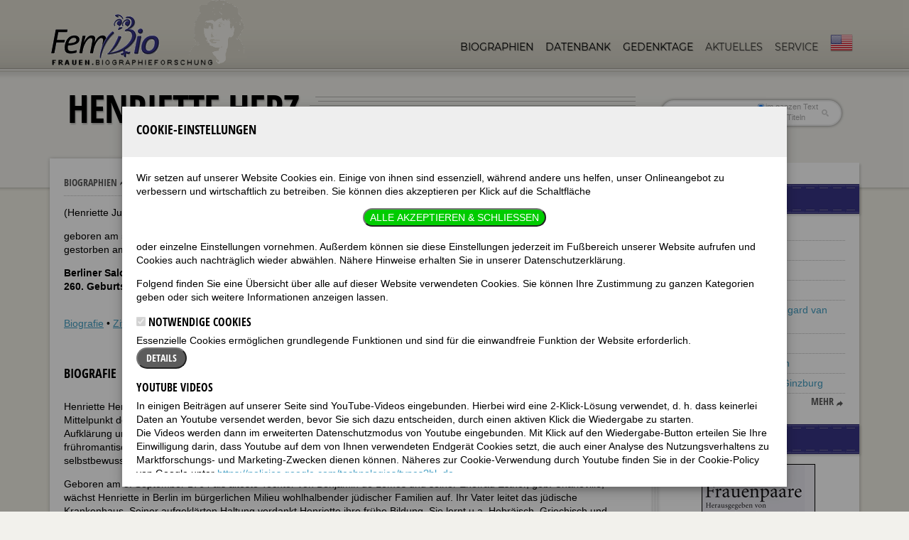

--- FILE ---
content_type: text/html; charset=UTF-8
request_url: https://www.fembio.org/biographie.php/frau/biographie/henriette-herz/
body_size: 19182
content:




<!doctype html>
<!--[if lt IE 7]> <html class="no-js lt-ie9 lt-ie8 lt-ie7" lang="en"> <![endif]-->
<!--[if IE 7]>    <html class="no-js lt-ie9 lt-ie8" lang="en"> <![endif]-->
<!--[if IE 8]>    <html class="no-js lt-ie9" lang="en"> <![endif]-->
<!--[if gt IE 8]><!--> <html class="no-js" lang="de"> <!--<![endif]-->
<head>
	<meta charset="utf-8">
	<meta http-equiv="X-UA-Compatible" content="IE=edge,chrome=1">
	<meta name="viewport" content="width=device-width, initial-scale=1.0">
	<link rel="stylesheet" href="/css/standard.css">
	<link rel="stylesheet" href="/css/responsive.css">
	<link rel="stylesheet" href="/js/shariff.complete.css">
	<link rel="stylesheet" href="/css/tooltipster.bundle.min.css">
	<link rel="stylesheet" href="/css/jquery.mb.miniAudioPlayer.min.css"/>
	<link rel="stylesheet" href="/css/modal-box.css"/>
	<script src="/js/libs/modernizr-2.0.6.min.js"></script>
	<script src="/js/libs/jquery-1.7.1.min.js"></script>
	<script src="/js/modal-box.min.js"></script>
	

			<!-- Matomo -->
<script>
  var _paq = window._paq = window._paq || [];
  /* tracker methods like "setCustomDimension" should be called before "trackPageView" */
  _paq.push(['trackPageView']);
  _paq.push(['enableLinkTracking']);
  (function() {
    var u="//stats.fembio.org/";
    _paq.push(['setTrackerUrl', u+'matomo.php']);
    _paq.push(['setSiteId', '1']);
    var d=document, g=d.createElement('script'), s=d.getElementsByTagName('script')[0];
    g.async=true; g.src=u+'matomo.js'; s.parentNode.insertBefore(g,s);
  })();
</script>
<!-- End Matomo Code -->


	




	<title>Henriette Herz</title>
	<meta name="description" content="Biografie von Henriette Herz (1764-1847), Berliner Salonnière der Frühromantik">
	
	
	<meta property="og:image" content="https://www.fembio.org/images/made/images/biografien/Henriette_Herz_250_313_s.jpg" />
	
	

	 
</head>
<body>
	
	<header>
		<div class="header-container">
			
			<h1 id="logo"><a href="https://www.fembio.org/"><img src="/design/logo-2016.png" alt="Fembio"></a></h1>

			
			<nav>
				<ul class="sf-menu">
					<li class="current-menu-item">
						<a href="https://www.fembio.org/biographie.php/frau/biographien">Biographien</a>
						<ul>
							<li class="current-menu-item">
								<a href="https://www.fembio.org/biographie.php/frau/biografie-specials">Fembio-Specials</a>
							</li>							
						</ul>
					</li>
					<li class="current-menu-item">
						<a href="https://www.fembio.org/biographie.php/frau/frauendatenbank">Datenbank</a>
					</li>
					<li class="current-menu-item">
						<a href="https://www.fembio.org/biographie.php/frau/frauen-gedenktage">Gedenktage</a>
					</li>


					<li>
						<a href="#">Aktuelles</a>
						<ul>
							<li>
								<a href="https://www.fembio.org/biographie.php/frau/blog">Weblog Luise</a>
							</li>
							<li>
								<a href="https://www.fembio.org/biographie.php/frau/blog-joey">Weblog Joey</a>
							</li>
							<li>
								<a href="https://www.fembio.org/biographie.php/frau/glossen">Auch das noch</a>
							</li>
						
							<li>
								<a href="https://www.fembio.org/biographie.php/frau/veranstaltungen">Veranstaltungen</a>
							</li>
							<li>
								<a href="https://www.fembio.org/biographie.php/frau/neuerscheinungen">Neuerscheinungen</a>
							</li>
                            <li>
                                <a href="https://www.fembio.org/biographie.php/frau/empfehlungen-fuer-frauen">Empfehlungen</a>
                                <ul>
                                    
                                    <li><a href="https://www.fembio.org/biographie.php/frau/empfehlungen-fuer-frauen/C15/">Links</a></li>
                                    
                                    <li><a href="https://www.fembio.org/biographie.php/frau/empfehlungen-fuer-frauen/C16/">Buchbesprechungen</a></li>
                                    
                                    <li><a href="https://www.fembio.org/biographie.php/frau/empfehlungen-fuer-frauen/C51/">Hörbücher</a></li>
                                    
                                    <li><a href="https://www.fembio.org/biographie.php/frau/empfehlungen-fuer-frauen/C20/">Musiktipps</a></li>
                                    
                                    <li><a href="https://www.fembio.org/biographie.php/frau/empfehlungen-fuer-frauen/C19/">Filmtipps</a></li>
                                    
                                    <li><a href="https://www.fembio.org/biographie.php/frau/empfehlungen-fuer-frauen/C18/">TV-Tipps</a></li>
                                    
                                </ul>
                            </li>
						</ul>
					</li>


                    <li>
                        <a href="#">Service</a>
                        <ul>
                            <li>
                                <a href="https://www.fembio.org/biographie.php/frau/ueber">Über fembio</a>
                                <ul>
                                    
                                    <li class="arrow"><a href="https://www.fembio.org/biographie.php/frau/biographieforschung/zur-person-luise-f-pusch/">*Luise F. Pusch</a></li><li class="arrow"><a href="https://www.fembio.org/biographie.php/frau/biographieforschung/beirat-des-instituts/">Beirat des Instituts</a></li><li class="arrow"><a href="https://www.fembio.org/biographie.php/frau/biographieforschung/beruehmte-frauen-beitraegerinnen/">FemBio-Autorinnen und -Mitarbeiterinnen</a></li><li class="arrow"><a href="https://www.fembio.org/biographie.php/frau/biographieforschung/femilie-femily-interessante-links/">Femilie/Femily: Interessante Links</a></li><li class="arrow"><a href="https://www.fembio.org/biographie.php/frau/biographieforschung/pressestimmen-ueber-luise-f-pusch/">Pressestimmen über Luise F. Pusch</a></li><li class="arrow"><a href="https://www.fembio.org/biographie.php/frau/biographieforschung/satzung-des-vereins-fembio-frauenbiografieforschung-ev/">Satzung des Vereins FemBio Frauenbio&shy;grafieforschung e.V.</a></li>
                                    
                                </ul>
                            </li>
                            <li>
                                <a href="https://www.fembio.org/biographie.php/frau/presse">Presse</a>
                            </li>
                            <li>
                                <a href="#">Unterstützen!</a>
                                <ul>
                                    <li>
                                        <a href="https://www.fembio.org/biographie.php/frau/mitgliedschaft">Mitglied werden</a>
                                    </li>
                                    <li>
                                        <a href="https://www.fembio.org/biographie.php/frau/biografie-foerdern">Biografie fördern</a>
                                    </li>
                                    <li>
                                        <a href="https://www.fembio.org/biographie.php/frau/spenden">Spenden</a>
                                    </li>
                                    <li>
                                        <a href="https://www.fembio.org/biographie.php/frau/sponsorinnen">Sponsorinnen</a>
                                    </li>
                                </ul>
                            </li>
                            <li>
                                <a href="https://www.fembio.org/biographie.php/frau/mediadaten">Mediadaten</a>
                            </li>
                            <li>
                                <a href="https://www.fembio.org/biographie.php/frau/werbeplatz">Werbeplatz buchen</a>
                            </li>
                            <li>
                                <a href="https://www.fembio.org/biographie.php/frau/hilfe">Hilfe</a>
                            </li>
                            <li>
                                <a href="https://www.fembio.org/biographie.php/frau/kontakt">Kontakt</a>
                            </li>
                            <li>
                                <a href="https://www.fembio.org/biographie.php/frau/copyright">Copyright</a>
                            </li>
                            <li>
                                <a href="https://www.fembio.org/biographie.php/frau/datenschutzerklaerung">Datenschutzerklärung</a>
                            </li>
                            <li>
                                <a href="https://www.fembio.org/biographie.php/frau/impressum">Impressum</a>
                            </li>
                        </ul>
                    </li>

					
					<li>
						<a href="https://www.fembio.org/english/" class="langnav"><img src="/design/english-navi.png" alt="English site"></a>
					</li>
				</ul>
			</nav>

		</div><!-- close .header-container -->
		<div class="clearfix"></div>
		<div class="header-divider"></div><div class="clearfix"></div>
		
	</header>
	<div class="header-shadow"></div><div class="clearfix"></div>
	
	
	<div id="featured-section">
		
		<div class="page-title"> <!-- add no-search class to remove search bar -->
			<h1>Henriette Herz</h1>
			<form id="searchform" class="searchform" method="post" action="https://www.fembio.org/biographie.php"  >
<div class='hiddenFields'>
<input type="hidden" name="ACT" value="17" />
<input type="hidden" name="RES" value="20" />
<input type="hidden" name="meta" value="/0c+zmZYpv8pSw2EC1nUe8RuvzMRcfh0hKHrXp3H+i2Pcs6cnTbQAssqcln+mugfg3p3ghHqzsf6R1DkJYaisT5nzdMbIHfe4d6sU34qJjQUrh1KWu4/Ff1IvXz49CTtWt6m41qEUaCCoHZLD1qobMbI2sChXikEJXtMXcpfq61U+zMaratHdwZs8Kyy7VciWiUFhdpnB2AiHgMzDCpGxk3jOZcgPmiXrZxq2P0jNmfBUlTi8GO+fKUMCcDX6n3gM0vpN/8BdOf3hwpF77sk6gvkN/Ka0hnq7WeVyCF6N6WND3YYGwrq5UdNn+oLiinKks6rZTBm4o92jJMlygiFRsb7Rri372hmFsExSxcF5gtlhVhRq9/ArIU6oiJcI4+l" />
<input type="hidden" name="site_id" value="1" />
<input type="hidden" name="csrf_token" value="077100ee62ba6f7739a764950020044c9c59183f" />
</div>

<script type="text/javascript">
//<![CDATA[

var firstcategory = 1;
var firststatus = 1;

function changemenu(index)
{
	var categories = new Array();

	var i = firstcategory;
	var j = firststatus;

	var theSearchForm = false

	if (document.searchform)
	{
		theSearchForm = document.searchform;
	}
	else if (document.getElementById('searchform'))
	{
		theSearchForm = document.getElementById('searchform');
	}

	if (theSearchForm.elements['channel_id'])
	{
		var channel_obj = theSearchForm.elements['channel_id'];
	}
	else
	{
		var channel_obj = theSearchForm.elements['channel_id[]'];
	}

	var channels = channel_obj.options[index].value;

	var reset = 0;

	for (var g = 0; g < channel_obj.options.length; g++)
	{
		if (channel_obj.options[g].value != 'null' &&
			channel_obj.options[g].selected == true)
		{
			reset++;
		}
	}

	with (theSearchForm.elements['cat_id[]'])
	{	
		if (channels == "5")
		{	
			categories[i] = new Option("-------", ""); i++; 
			categories[i] = new Option("Laut & Luise", "35"); i++; 
			categories[i] = new Option("mannhaft", "53"); i++; 
			categories[i] = new Option("Sprachkritik", "52"); i++; 

		} // END if channels

		
		if (channels == "4")
		{	
			categories[i] = new Option("-------", ""); i++; 
			categories[i] = new Option("Book reviews", "189"); i++; 
			categories[i] = new Option("Movie reviews", "190"); i++; 
			categories[i] = new Option("Poems", "185"); i++; 
			categories[i] = new Option("Poems by Dorian", "187"); i++; 
			categories[i] = new Option("Poems by Joey", "186"); i++; 
			categories[i] = new Option("Reviews", "188"); i++; 

		} // END if channels

		
		if (channels == "8")
		{	

		} // END if channels

		
		if (channels == "3")
		{	
			categories[i] = new Option("-------", ""); i++; 
			categories[i] = new Option("Ankündigungen", "45"); i++; 
			categories[i] = new Option("Buchkritik", "163"); i++; 
			categories[i] = new Option("Es war einmal...", "165"); i++; 
			categories[i] = new Option("Etymologie", "169"); i++; 
			categories[i] = new Option("Feminar: Wir machen unsere Sprache selber", "158"); i++; 
			categories[i] = new Option("Feministische Sprachkritik", "48"); i++; 
			categories[i] = new Option("Filmkritik", "157"); i++; 
			categories[i] = new Option("Flora & Fauna", "174"); i++; 
			categories[i] = new Option("Frauen!", "164"); i++; 
			categories[i] = new Option("FZD - Frauenzentriertes Denken", "171"); i++; 
			categories[i] = new Option("Gender", "162"); i++; 
			categories[i] = new Option("Glosse", "54"); i++; 
			categories[i] = new Option("Hörbücher", "179"); i++; 
			categories[i] = new Option("Jahreszeiten", "170"); i++; 
			categories[i] = new Option("Kirche", "167"); i++; 
			categories[i] = new Option("Komische Wörter", "168"); i++; 
			categories[i] = new Option("Kunst", "178"); i++; 
			categories[i] = new Option("Laudationes", "32"); i++; 
			categories[i] = new Option("Laut & Luise", "30"); i++; 
			categories[i] = new Option("Literatur", "176"); i++; 
			categories[i] = new Option("Männer!", "160"); i++; 
			categories[i] = new Option("mannhaft", "55"); i++; 
			categories[i] = new Option("Militär", "173"); i++; 
			categories[i] = new Option("Musik", "181"); i++; 
			categories[i] = new Option("Politik", "177"); i++; 
			categories[i] = new Option("PuschCast", "151"); i++; 
			categories[i] = new Option("Queer", "175"); i++; 
			categories[i] = new Option("Selbsthilfe", "172"); i++; 
			categories[i] = new Option("Social Media", "161"); i++; 
			categories[i] = new Option("Sport", "180"); i++; 
			categories[i] = new Option("TV-Kritik", "159"); i++; 
			categories[i] = new Option("Universität", "182"); i++; 
			categories[i] = new Option("Wetter", "166"); i++; 

		} // END if channels

		
		if (channels == "9")
		{	
			categories[i] = new Option("-------", ""); i++; 
			categories[i] = new Option("Allg. Linguistik", "43"); i++; 
			categories[i] = new Option("Autobiographisch", "40"); i++; 
			categories[i] = new Option("Biographie-Spiele", "41"); i++; 
			categories[i] = new Option("Biographien", "39"); i++; 
			categories[i] = new Option("Fem. Linguistik", "38"); i++; 
			categories[i] = new Option("Kalender", "42"); i++; 

		} // END if channels

		
		if (channels == "2")
		{	
			categories[i] = new Option("-------", ""); i++; 
			categories[i] = new Option("Buchbesprechungen", "16"); i++; 
			categories[i] = new Option("Filmtipps", "19"); i++; 
			categories[i] = new Option("Hörbücher", "51"); i++; 
			categories[i] = new Option("Links", "15"); i++; 
			categories[i] = new Option("Musiktipps", "20"); i++; 
			categories[i] = new Option("Reise-Tipps", "17"); i++; 
			categories[i] = new Option("TV-Tipps", "18"); i++; 

		} // END if channels

		
		if (channels == "18")
		{	

		} // END if channels

		
		if (channels == "1")
		{	
			categories[i] = new Option("-------", ""); i++; 
			categories[i] = new Option("Hilfe-Fragen-zu-Fembio", "6"); i++; 
			categories[i] = new Option("Hilfe-Fragen-zur-Technik", "7"); i++; 
			categories[i] = new Option("Specials", "56"); i++; 
			categories[i] = new Option("Über Fembio Einzeltexte", "10"); i++; 

		} // END if channels

		
		if (channels == "7")
		{	

		} // END if channels

		
		if (channels == "10")
		{	

		} // END if channels

		
		if (channels == "6")
		{	

		} // END if channels

		
		if (channels == "20")
		{	

		} // END if channels

		
		if (reset > 1)
		{
			 categories = new Array();
		}

		spaceString = eval("/!-!/g");

		with (theSearchForm.elements['cat_id[]'])
		{
			for (i = length-1; i >= firstcategory; i--)
				options[i] = null;

			for (i = firstcategory; i < categories.length; i++)
			{
				options[i] = categories[i];
				options[i].text = options[i].text.replace(spaceString, String.fromCharCode(160));
			}

			options[0].selected = true;
		}

	}
}

//]]>
</script>

		
				<label for="s" class="assistive-text">Suche:</label>
				<input type="text" class="field" name="keywords" id="s" placeholder="Suche:" maxlength="100" autocapitalize="off" autocomplete="off" spellcheck="false" autocorrect="off" />
				<div id="so">
				<label><input type="radio" name="search_in" checked value="everywhere">im ganzen Text</label>
				<label><input type="radio" name="search_in" value="titles">nur in Titeln</label>
				</div>
				<input type="submit" class="submit" name="submit" id="searchsubmit" value="Suche" />
			</form>
			

			<div class="clearfix"></div>
		</div><!-- close .page-title -->
<div class="ad_top"><div>

</div></div>

		
		<div class="clearfix"></div>
	</div><!-- close #featured-section -->
	
	<div id="featured-section-shadow"></div>
	<div id="main">
	
	<div id="sidebar-page">
	<div id="sidebar-container">
		
	<div class="sidebar-main-content">
		<div id="main-shadow-1-sidebar">
		<div id="main-shadow-2-sidebar">
		<div id="main-shadow-3-sidebar">
			
			<div class="container main-text">
<p class="breadcrumb">
<a class="button" href="https://www.fembio.org/biographie.php/frau/biographien">Biographien</a> 
<a href="https://www.fembio.org/biographie.php/frau/biographie/henriette-herz/">Henriette Herz</a> 
</p>				


<div class="clearfix"></div>				
				

						<div class="portrait-frame">
							<img src="/images/biografien/Henriette_Herz.jpg" alt="Henriette Herz" width="160" height="200" class="rounded portrait" />
							
						</div>
						
				



<p>(Henriette Julie de Lemos [Geburtsname])</p>


  <p>geboren am 5. September 1764 in Berlin<br />
gestorben am 22. Oktober 1847 in Berlin</p>

<p><strong>Berliner Salonni&egrave;re der Fr&uuml;hromantik<br />
260. Geburtstag am 5. September 2024</strong></p>
  <br />  

<p>
<a href="#biografie">Biografie</a>

 • <a href="#zitate">Zitate</a>
 • <a href="#weblinks">Weblinks</a>
 • <a href="#literatur">Literatur &amp; Quellen</a>

 • <a href="#bildquellen">Bildquellen</a>
</p>



<div class="clearfix"></div>		
<a name="biografie"></a>
<h2>Biografie</h2>
  

<div class="shariff shariff_top" data-backend-url="/js/shariff/" data-orientation="vertical" data-services="[&quot;facebook&quot;,&quot;twitter&quot;,&quot;mail&quot;]" data-mail-url="mailto:" data-mail-subject="Empfehlung: Biographie von Henriette Herz" data-mail-body="https://www.fembio.org/biographie.php/frau/biographie/henriette-herz" data-lang="de" data-title="Biographie von Henriette Herz"></div>	



  <img alt="" height="1" src="https://vg08.met.vgwort.de/na/21bd4818de684937941c33a13ccbb4b6" width="1" />
  

  
  <p>Henriette Herz gr&uuml;ndet um 1780 den ersten Berliner Salon, der f&uuml;r mehr als zwei Jahrzehnte zum Mittelpunkt des intellektuellen Lebens in der preu&szlig;ischen Hauptstadt wird. Gepr&auml;gt von den Idealen der Aufkl&auml;rung und inspiriert von der aufkommenden Literatur des Sturm und Drang herrscht hier eine fr&uuml;hromantische Aufbruchsstimmung, die einen gesellschaftlichen Freiraum schafft, den Henriette Herz selbstbewusst zu nutzen wei&szlig;, um ihren Salon als genuin weibliche Form der Geselligkeit zu etablieren.</p>

<p>Geboren am 5. September 1764 als &auml;lteste Tochter von Benjamin de Lemos und seiner Ehefrau Esther, geb. Charleville, w&auml;chst Henriette in Berlin im b&uuml;rgerlichen Milieu wohlhalbender j&uuml;discher Familien auf. Ihr Vater leitet das j&uuml;dische Krankenhaus. Seiner aufgekl&auml;rten Haltung verdankt Henriette ihre fr&uuml;he Bildung. Sie lernt u.a. Hebr&auml;isch, Griechisch und Latein. Bildungshungrig und sprachbegabt liest sie mit Begeisterung Romane in franz&ouml;sischer, englischer, italienischer und spanischer Sprache. Schon als Kind f&auml;llt Henriette durch ihre au&szlig;ergew&ouml;hnliche Sch&ouml;nheit auf und ist fr&uuml;h daran gew&ouml;hnt, im Mittelpunkt geselliger Zusammenk&uuml;nfte zu stehen.</p>

<p><img alt="Henriette Herz" src="https://www.fembio.org/images/uploads/1950/herz_1.jpg" style="padding: 0px; border: 0px; width: 430px; height: 240px; float: right;" title="Henriette Herz" /></p>

<p>Nach j&uuml;dischem Brauch wird Henriette bereits im Alter von zw&ouml;lf Jahren verlobt. &raquo;Ich wusste wenig von meinem Br&auml;utigam [dem j&uuml;dischen Arzt Marcus Herz], er war siebzehn Jahre &auml;lter als ich, klein und h&auml;sslich, hatte aber ein geistreiches Gesicht und den Ruf eines Gelehrten; er war geliebter Sch&uuml;ler Kants und hatte sowohl Arzneiwissenschaften als Philosophie in K&ouml;nigsberg studiert,&laquo; schreibt sie in ihren Erinnerungen. Sie empfindet die Ehe als Befreiung: &raquo;Ich ging einem sch&ouml;nen, reichen Leben entgegen.&laquo; Doch: &raquo;eine Liebe, wie ich sie im Herzen trug, kannte er nicht&laquo;.</p>

<p>Nach der Hochzeit am 1.12.1779 zieht Henriette Herz zu ihrem Ehemann, der in seiner Wohnung Vorlesungen &uuml;ber die Philosophie Kants und Vortr&auml;ge &uuml;ber Experimentalphysik h&auml;lt, die von Gelehrten, B&uuml;rgern und Adligen &ndash; zumeist &auml;lteren M&auml;nnern &ndash; besucht werden. Henriette nimmt zun&auml;chst an den Gespr&auml;chen teil, l&auml;dt aber bald einen eigenen Kreis junger literaturbegeisterter Freundinnen und Studenten ein, die anfangs Goethes &raquo;Werther&laquo; und die ersten Werke des &raquo;Sturm und Drang&laquo; lesen und debattieren. W&auml;hrend Staatsrat Kunth, der Erzieher von Alexander und Wilhelm von Humboldt, Marcus Herz&rsquo; Kollegia besucht, verkehren die jugendlichen Br&uuml;der Humboldt, das &raquo;Schloss Langeweile&laquo; fliehend, nebenan bei Henriette und gr&uuml;nden einen &raquo;Tugendbund&laquo;, zur &raquo;&Uuml;bung werkt&auml;tiger Liebe&laquo;.</p>

<p>Der Salon der Henriette Herz entwickelt eine so gro&szlig;e Anziehungskraft, dass er um 1800 als Berliner Sehensw&uuml;rdigkeit ger&uuml;hmt wird. Karl Philipp Moritz, Madame de Stael, Prinz Louis Ferdinand, Chamisso, Ludwig B&ouml;rne, Schiller und Mirabeau z&auml;hlen zu den G&auml;sten. Henriettes engste Freundin Dorothea Veit (geb. Mendelssohn) verliebt sich hier in Friedrich Schlegel, und Wilhelm von Humboldt trifft seines sp&auml;tere Frau Caroline von Dacher&ouml;den. Durch ihren engen Freund Alexander Graf von Dohna lernt Herz 1794 den protestantischen Theologen Friedrich Schleiermacher kennen, mit dem sie zeitlebens eine enge produktive Freundschaft verbinden wird. Sie ist seine engste Vertraute bei der Abfassung seiner &raquo;Reden &uuml;ber die Religion&laquo;. Er vermittelt ihr die &Uuml;bersetzung zweier Reiseberichte aus dem Englischen, die um 1800 erscheinen. Das &auml;u&szlig;erlich so ungleiche Paar erregt Aufsehen, und Schleiermacher wird in Berlin als &raquo;Parasol der Madame Herz&laquo; verspottet.</p>

<p><img alt="Henriette Herz" src="https://www.fembio.org/images/uploads/1950/herz_2.jpg" style="padding: 0px; border: 0px; width: 430px; height: 240px; float: right;" title="Henriette Herz" />Herz und Schleiermacher setzen sich f&uuml;r die Liebesbeziehung zwischen Dorothea Veit, deren Scheidung Henriette unterst&uuml;tzt, und Friedrich Schlegel ein. Schlegels Roman &raquo;Lucinde&laquo;, ein Pl&auml;doyer f&uuml;r die romantische Liebe und die Liebesheirat, verteidigt Schleiermacher gegen die &ouml;ffentliche Kritik mit seiner anonym publizierten Schrift &raquo;Vertraute Briefe &uuml;ber Friedrich Schlegels Lucinde&laquo; an der wohl auch Henriette beteiligt war.</p>

<p>Nach dem fr&uuml;hen Tod von Marcus Herz 1803 und der napoleonischen Okkupation Berlins 1806 geht die Bl&uuml;tezeit ihres Salons zu Ende. Angewiesen auf Nebenverdienste als Erzieherin kann Henriette es sich &raquo;nicht mehr erlauben, selbst ein bedeutendes Haus zu machen.&laquo; Sie l&auml;sst sich in die Salons ihrer Freundin Fanny von Arnstein in Wien und der Herzogin Dorothea von Kurland einf&uuml;hren und unternimmt Reisen u.a. nach Dresden, wo sie 1810 Goethe kennenlernt. Nach dem Tod ihrer Mutter tritt sie 1817 zum Protestantismus &uuml;ber.</p>

<p>Zusammen mit der befreundeten Malerin Auguste Klein reist sie im Juli 1817 nach Italien und lebt bis 1819 in Rom in der deutschen K&uuml;nstlerkolonie um Overbeck und die Br&uuml;der Veit. Hier beginnt sie 54j&auml;hrig mit der Aufzeichnung ihrer Erinnerungen, die sie bis 1829 weiterf&uuml;hrt. Als 1833 Rahel Varnhagens Briefwechsel erscheint, vernichtet sie ihre eigene umfangreiche Korrespondenz. Ihre Tageb&uuml;cher sind verschollen, zwei Novellen, die von ihrer Freundin Dorothea kritisiert wurden, hat sie vernichtet.</p>

<p>Zusammen mit dem Schriftsteller Joseph F&uuml;rst erarbeitet sie in den 1830er Jahren ein Manuskript ihrer Erinnerungen, das 1850 posthum ver&ouml;ffentlicht wird und bis heute zusammen mit ihrer eigenen Niederschrift eine wertvolle Quelle &uuml;ber die fr&uuml;he Berliner Romantik darstellt. Scharfsichtig beschreibt sie den Einfluss von Frauen auf das geistige Leben ihrer Zeit und stellt angesichts restaurativer Entwicklungen nach dem Wiener Kongress entt&auml;uscht fest: &raquo;die Frauen herrschen nicht mehr in der Gesellschaft.&laquo; Einen Heiratsantrag von Alexander von Dohna schl&auml;gt sie aus, um die Unabh&auml;ngigkeit, die sie sich als Salonni&egrave;re erworben hat, zu erhalten. Sie lebt in bescheidenen Verh&auml;ltnissen und widmet sich wohlt&auml;tigen Aufgaben, indem sie junge mittellose M&auml;dchen f&ouml;rdert und unterrichtet.</p>

<p><img alt="Henriette Herz" src="https://www.fembio.org/images/uploads/1950/herz_3.jpg" style="padding: 0px; border: 0px; width: 430px; height: 240px; float: right;" title="Henriette Herz" /></p>

<p>Auf Betreiben von Alexander von Humboldt gew&auml;hrt der preu&szlig;ische K&ouml;nig Friedrich Wilhelm IV., der als junger Mann in ihrem Salon verkehrte, Henriette Herz eine Rente und besucht die 82j&auml;hrige im Sommer 1847 wenige Monate vor ihrem Tod zum Plaudern.<br />
<em>(Text von 1996)</em></p>

	 <div class="clearfix"></div>

	
      <p class="author">Verfasserin: <a href="https://www.fembio.org/biographie.php/frau/biographieforschung/beruehmte-frauen-beitraegerinnen/">Kerstin Reimers</a></p>     
    

	



	
	

	
		 <div class="clearfix"></div>
		<a name="zitate"></a>
		<br /><h2>Zitate</h2>
       <blockquote>
<p>Nenne man mich immerhin eine &rsaquo;Lobrednerin der vergangenen Zeit&lsaquo;. Ganz fremd ist mir auch die gegenw&auml;rtige nicht, und wer wei&szlig;, ob diese mit ihrem kalten Verstande, ihrem schlecht verhehlten oder gar sich keck br&uuml;stenden Egoismus, ihrem vorherrschenden Streben nach materiellen G&uuml;tern jener Zeit der Hingebung an die Mitmenschen und des erfolgreichen Strebens nach geistigen G&uuml;tern von der Nachwelt vorgezogen werden wird!</p>

<p>(aus: Henriette Herz: &raquo;Erinnerungen&laquo;, in: &raquo;Henriette Herz in Erinnerungen Briefen und Zeugnissen&laquo;, hrsg. von Rainer Schmitz, Frankfurt a.M. 1984, S. 204 &ndash; <a href="http://www.phil-fak.uni-duesseldorf.de/frauenarchiv/gedanken/herz.html" target="_blank" title="Quelle">Quelle</a>)</p>
</blockquote>
	

	
		 <div class="clearfix"></div>
		<a name="weblinks"></a>
		<br /><h2>Links</h2>
		<p>Drewitz, Ingeborg: Herz, Henriette Julie, geborene de Lemos. In: Neue Deutsche Biographie 8 (1969), S. 728-729 [Onlinefassung].<br />
Online verf&uuml;gbar unter <a href="http://www.deutsche-biographie.de/pnd118550152.html" target="_blank">http://www.deutsche-biographie.de/pnd118550152.html</a>, zuletzt gepr&uuml;ft am 28.08.2019.<br />
WebCite&reg;-Archivfassung: <a href="http://www.webcitation.org/6RdCdrqv9" target="_blank">http://www.webcitation.org/6RdCdrqv9</a>.</p>

<p>Duhm-Heitzmann, Jutta (2012): Stichtag 22. Oktober 1847: Todestag der Salonni&egrave;re Henriette Herz. NDR Info, ZeitZeichen vom 22.10.2012. Audiodatei, 14:54 min, auch zum Download.<br />
Online verf&uuml;gbar unter <a href="http://www.ndr.de/info/Todestag-Henriette-Herz,audio133269.html" target="_blank">http://www.ndr.de/info/Todestag-Henriette-Herz,audio133269.html</a>, zuletzt gepr&uuml;ft am 28.08.2019.</p>

<p>Geiger, Ludwig (2014): Herz, Henriette. In: Allgemeine Deutsche Biographie, herausgegeben von der Historischen Kommission bei der Bayerischen Akademie der Wissenschaften, Band 12 (1880), S. 258&ndash;260, Digitale Volltext-Ausgabe. Wikisource.<br />
Online verf&uuml;gbar unter <a href="http://de.wikisource.org/wiki/ADB:Herz,_Henriette" target="_blank">http://de.wikisource.org/wiki/ADB:Herz,_Henriette</a>, zuletzt gepr&uuml;ft am 28.08.2019.<br />
WebCite&reg;-Archivfassung: <a href="http://www.webcitation.org/6RdCfcU0c" target="_blank">http://www.webcitation.org/6RdCfcU0c</a>.</p>

<p>Gnessner, Michael (Hg.) (2013): Henriette Herz. Biografie.<br />
Online verf&uuml;gbar unter <a href="http://www.epoche-napoleon.net/bio/h/herz01.html" target="_blank">http://www.epoche-napoleon.net/bio/h/herz01.html</a>, zuletzt gepr&uuml;ft am 28.08.2019.<br />
WebCite&reg;-Archivfassung: <a href="http://www.webcitation.org/6RdCh8HV1" target="_blank">http://www.webcitation.org/6RdCh8HV1</a>.</p>

<p>Herz, Henriette: Dorothea Schlegel.<br />
Online verf&uuml;gbar unter <a href="http://www.wortblume.de/dichterinnen/hherz.htm" target="_blank">http://www.wortblume.de/dichterinnen/hherz.htm</a>, zuletzt gepr&uuml;ft am 28.08.2019.</p>

<p>Herz, Henriette: Ihr Leben und ihre Erinnerungen. Onlinefassung. Hg. v. Zeno.<br />
Online verf&uuml;gbar unter <a href="http://www.zeno.org/Kulturgeschichte/M/Herz,+Henriette" target="_blank">http://www.zeno.org/Kulturgeschichte/M/Herz,+Henriette</a>, zuletzt gepr&uuml;ft am 28.08.2019.</p>

<p>Katalog der Deutschen Nationalbibliothek: Henriette Herz. B&uuml;cher und andere Medien.<br />
Online verf&uuml;gbar unter <a href="https://portal.dnb.de/opac.htm?method=simpleSearch&amp;query=118550152" target="_blank">https://portal.dnb.de/opac.htm?method=simpleSearch&amp;query=118550152</a>, zuletzt gepr&uuml;ft am 28.08.2019.</p>

<p>Literaturport.de: Lexikon - Henriette Herz.<br />
Online verf&uuml;gbar unter <a href="https://www.literaturport.de/literaturlandschaft/autoren-berlinbrandenburg/autor/henriette-herz/" target="_blank">https://www.literaturport.de/literaturlandschaft/autoren-berlinbrandenburg/autor/henriette-herz/</a>, zuletzt gepr&uuml;ft am 28.08.2019.</p>

<p>Perlentaucher: Henriette Herz: Henriette Herz. in Erinnerungen, Briefen und Zeugnissen. Rezensionsnotizen.<br />
Online verf&uuml;gbar unter <a href="http://www.perlentaucher.de/buch/henriette-herz/henriette-herz.html" target="_blank">http://www.perlentaucher.de/buch/henriette-herz/henriette-herz.html</a>, zuletzt gepr&uuml;ft am 28.08.2019. Schmitz, Rainer: Henriette-Herz-Bibliographie chronologisch. PDF-Datei.<br />
Online verf&uuml;gbar unter <a href="http://www.die-andere-bibliothek.de/Henriette_Herz_Bibliographie.pdf" target="_blank">http://www.die-andere-bibliothek.de/Henriette_Herz_Bibliographie.pdf</a>, zuletzt gepr&uuml;ft am 28.08.2019.</p>

<p>Simonow, Eileen: Gedanken und Einf&auml;lle ber&uuml;hmter Frauen &ndash; Henriette Herz. Zitate mit Quellenangaben.<br />
Online verf&uuml;gbar unter <a href="http://www.phil-fak.uni-duesseldorf.de/frauenarchiv/gedanken/herz.html" target="_blank">http://www.phil-fak.uni-duesseldorf.de/frauenarchiv/gedanken/herz.html</a>, zuletzt gepr&uuml;ft am 28.08.2019.</p>

<p>Wikisource: Henriette Herz. Linksammlung zu Onlinefassungen von Literatur von und &uuml;ber Henriette Herz.<br />
Online verf&uuml;gbar unter <a href="http://de.wikisource.org/wiki/Henriette_Herz" target="_blank">http://de.wikisource.org/wiki/Henriette_Herz</a>, zuletzt gepr&uuml;ft am 28.08.2019.</p>
	

	
		 <div class="clearfix"></div>
	 	<a name="literatur"></a>
	 	<br /><h2>Literatur &amp; Quellen</h2>
	 	<p>B&ouml;rne, Ludwig (1991): Briefe des jungen B&ouml;rne an Henriette Herz. Mikrofiche-Ausg. M&uuml;nchen, New Providence, London, Paris. Saur. (Bibliothek der deutschen Literatur, 4481/82) ISBN 3-598-50273-7. (<a href="http://www.worldcat.org/search?q=3-598-50273-7" target="_blank" title="WoldCat-Suche">WorldCat-Suche</a>)</p>

<p><a href="http://www.amazon.de/exec/obidos/ASIN/3854474555/wwwfembioorg-21" target="_blank"><img align="left" alt="Dick, Hahn (Hg.) 1993 – Von einer Welt" height="120" src="https://www.fembio.org/images/uploads/1950/herz_c_07.jpg" style="padding:10px; border:0px;" title="Dick, Hahn (Hg.) 1993 – Von einer Welt" width="120" /></a><a href="http://www.amazon.de/exec/obidos/ASIN/3866503342/wwwfembioorg-21" target="_blank"><img align="left" alt="Ebert 2009 – Friedrich Schleiermacher trifft Henriette Herz" height="120" src="https://www.fembio.org/images/uploads/1950/herz_c_03.jpg" style="padding:10px; border:0px;" title="Ebert 2009 – Friedrich Schleiermacher trifft Henriette Herz" width="120" /></a><a href="http://www.amazon.de/exec/obidos/ASIN/9783862674435/wwwfembioorg-21" target="_blank"><img align="left" alt="Geiger (Hg.) 2012 – Briefwechsel des jungen Börne" height="120" src="https://www.fembio.org/images/uploads/1950/herz_c_04.jpg" style="padding:10px; border:0px;" title="Geiger (Hg.) 2012 – Briefwechsel des jungen Börne" width="120" /></a><a href="http://www.amazon.de/exec/obidos/ASIN/3643110723/wwwfembioorg-21" target="_blank"><img align="left" alt="Goozé 2011 – Geist und Schönheit der alternden" height="120" src="https://www.fembio.org/images/uploads/1950/herz_c_05.jpg" style="padding:10px; border:0px;" title="Goozé 2011 – Geist und Schönheit der alternden" width="120" /></a><a href="http://www.amazon.de/exec/obidos/ASIN/3826035526/wwwfembioorg-21" target="_blank"><img align="left" alt="Greulich-Janssen 2007 – Henriette Herz" height="120" src="https://www.fembio.org/images/uploads/1950/herz_c_06.jpg" style="padding:10px; border:0px;" title="Greulich-Janssen 2007 – Henriette Herz" width="120" /></a></p>

<div class="clearfix">&nbsp;</div>

<p>Dick, Jutta und Hahn, Barbara (Hg.) (1993): Von einer Welt in die andere. J&uuml;dinnen im 19. und 20. Jahrhundert. Wien. Brandst&auml;tter. ISBN 3-85447-455-5. (<a href="http://www.amazon.de/exec/obidos/ASIN/3854474555/wwwfembioorg-21" target="_blank" title="Amazon-Suche">Amazon-Suche</a> | <a href="http://suche.eurobuch.com?isbn=3854474555&amp;partner=39165" target="_blank" title="Eurobuch-Suche">Eurobuch-Suche</a> | <a href="http://www.worldcat.org/search?q=3854474555" target="_blank" title="WoldCat-Suche">WorldCat-Suche</a>)</p>

<p>Ebert, Klaus (2009): Friedrich Schleiermacher trifft Henriette Herz im Salon der Rahel Varnhagen. In: Diekmann, Irene A. (Hg.): Geliebter Feind &ndash; gehasster Freund. Antisemitismus und Philosemitismus in Geschichte und Gegenwart ; Festschrift zum 65. Geburtstag von Julius H. Schoeps. Berlin. VBB, Verl. f&uuml;r Berlin-Brandenburg (7). ISBN 978-3-86650-334-2 S. 281&ndash;294 (<a href="http://www.amazon.de/exec/obidos/ASIN/3866503342/wwwfembioorg-21" target="_blank" title="Amazon-Suche">Amazon-Suche</a> | <a href="http://suche.eurobuch.com?isbn=9783866503342&amp;partner=39165" target="_blank" title="Eurobuch-Suche">Eurobuch-Suche</a> | <a href="http://www.worldcat.org/search?q=9783866503342" target="_blank" title="WoldCat-Suche">WorldCat-Suche</a>)</p>

<p>Geiger, Ludwig (Hg.) (2012): Briefwechsel des jungen B&ouml;rne und der Henriette Herz. Bremen. Europ&auml;ischer Literaturverlag. ISBN 978-3-86267-443-5. (<a href="http://www.amazon.de/exec/obidos/ASIN/9783862674435/wwwfembioorg-21" target="_blank" title="Amazon-Suche">Amazon-Suche</a> | <a href="http://suche.eurobuch.com?author=&amp;title=briefwechsel+jungen+der+henriette+herz&amp;search=&amp;partner=39165" target="_blank" title="Eurobuch-Suche">Eurobuch-Suche</a> | <a href="http://www.worldcat.org/search?q=au:+ti:briefwechsel+jungen+der+henriette+herz+kw:" target="_blank" title="WoldCat-Suche">WorldCat-Suche</a>)</p>

<p>Gooz&eacute;, Marjanne E. (2011): Geist und Sch&ouml;nheit der alternden Salonni&egrave;re Henriette Herz. In: Ehlers, Hella; Bohne, Marieke (Hg.): Geschlecht - Generation - Alter(n). Geistes- und sozialwissenschaftliche Perspektiven. M&uuml;nster, Westf. LIT (12). ISBN 978-3-643-11072-5 S. 36&ndash;58 (<a href="http://www.amazon.de/exec/obidos/ASIN/3643110723/wwwfembioorg-21" target="_blank" title="Amazon-Suche">Amazon-Suche</a> | <a href="http://suche.eurobuch.com?isbn=9783643110725&amp;partner=39165" target="_blank" title="Eurobuch-Suche">Eurobuch-Suche</a> | <a href="http://www.worldcat.org/search?q=9783643110725" target="_blank" title="WoldCat-Suche">WorldCat-Suche</a>)</p>

<p>Greulich-Janssen, Gisela (2007): Henriette Herz &ndash; die erste deutsche Saloni&egrave;re. In: Pilz, Elke (Hg.): Bedeutende Frauen des 18. Jahrhunderts. Elf biographische Essays. W&uuml;rzburg. K&ouml;nigshausen &amp; Neumann. ISBN 9783826035524 S. 83&ndash;101 (<a href="http://www.amazon.de/exec/obidos/ASIN/3826035526/wwwfembioorg-21" target="_blank" title="Amazon-Suche">Amazon-Suche</a> | <a href="http://suche.eurobuch.com?isbn=9783826035524&amp;partner=39165" target="_blank" title="Eurobuch-Suche">Eurobuch-Suche</a> | <a href="http://www.worldcat.org/search?q=9783826035524" target="_blank" title="WoldCat-Suche">WorldCat-Suche</a>)</p>

<p><a href="http://www.amazon.de/exec/obidos/ASIN/3423304464/wwwfembioorg-21" target="_blank"><img align="left" alt="Hertz 1995 – Die jüdischen Salons im alten" height="120" src="https://www.fembio.org/images/uploads/1950/herz_c_09.jpg" style="padding:10px; border:0px;" title="Hertz 1995 – Die jüdischen Salons im alten" width="120" /></a><a href="http://www.amazon.de/exec/obidos/ASIN/3843067902/wwwfembioorg-21" target="_blank"><img align="left" alt="Herz, Fürst 1850 – Ihr Leben und ihre Erinnerungen" height="120" src="https://www.fembio.org/images/uploads/1950/herz_c_11.jpg" style="padding:10px; border:0px;" title="Herz, Fürst 1850 – Ihr Leben und ihre Erinnerungen" width="120" /></a><a href="http://www.amazon.de/exec/obidos/ASIN/3442737079/wwwfembioorg-21" target="_blank"><img align="left" alt="Huizing 2005 – Frau Jette Herz" height="120" src="https://www.fembio.org/images/uploads/1950/herz_c_12.jpg" style="padding:10px; border:0px;" title="Huizing 2005 – Frau Jette Herz" width="120" /></a><a href="http://www.amazon.de/exec/obidos/ASIN/3880743649/wwwfembioorg-21" target="_blank"><img align="left" alt="Landsberg 2000 – Henriette Herz" height="120" src="https://www.fembio.org/images/uploads/1950/herz_c_13.jpg" style="padding:10px; border:0px;" title="Landsberg 2000 – Henriette Herz" width="120" /></a><a href="http://www.amazon.de/exec/obidos/ASIN/3110271400/wwwfembioorg-21" target="_blank"><img align="left" alt="Lund 2012 – Der Berliner jüdische Salon" height="120" src="https://www.fembio.org/images/uploads/1950/herz_c_14.jpg" style="padding:10px; border:0px;" title="Lund 2012 – Der Berliner jüdische Salon" width="120" /></a></p>

<div class="clearfix">&nbsp;</div>

<p>Hertz, Deborah (1995): Die j&uuml;dischen Salons im alten Berlin. 1780 - 1806. (=<em>Jewish high society in old regime Berlin</em>) Aus dem Englischen von Gabriele Neumann-Kloth,. Ungek&uuml;rzte Ausg. M&uuml;nchen. Dt. Taschenbuch-Verl. (dtv, 30446) ISBN 3-423-30446-4. (<a href="http://www.amazon.de/exec/obidos/ASIN/3423304464/wwwfembioorg-21" target="_blank" title="Amazon-Suche">Amazon-Suche</a> | <a href="http://suche.eurobuch.com?isbn=3423304464&amp;partner=39165" target="_blank" title="Eurobuch-Suche">Eurobuch-Suche</a> | <a href="http://www.worldcat.org/search?q=3423304464" target="_blank" title="WoldCat-Suche">WorldCat-Suche</a>)</p>

<p>Herz, Henriette; F&uuml;rst, J. (1850): Ihr Leben und ihre Erinnerungen. Erstdr.: Berlin 1850. Berlin. Contumax. 2011. ISBN 978-3-8430-6790-4. (<a href="http://www.amazon.de/exec/obidos/ASIN/3843067902/wwwfembioorg-21" target="_blank" title="Amazon-Suche">Amazon-Suche</a> | <a href="http://suche.eurobuch.com?author=Henriette+Herz&amp;title=ihr+leben+ihre+erinnerungen&amp;search=&amp;partner=39165" target="_blank" title="Eurobuch-Suche">Eurobuch-Suche</a> | <a href="http://www.worldcat.org/search?q=au:Henriette+Herz+ti:ihr+leben+ihre+erinnerungen+kw:" target="_blank" title="WoldCat-Suche">WorldCat-Suche</a>)</p>

<p>Huizing, Klaas (2005): Frau Jette Herz. Roman. M&uuml;nchen. btb. 2007 (btb, 73707) ISBN 3-442-73707-9. (<a href="http://www.amazon.de/exec/obidos/ASIN/3442737079/wwwfembioorg-21" target="_blank" title="Amazon-Suche">Amazon-Suche</a> | <a href="http://suche.eurobuch.com?author=huizing&amp;title=frau+jette+herz&amp;search=&amp;partner=39165" target="_blank" title="Eurobuch-Suche">Eurobuch-Suche</a> | <a href="http://www.worldcat.org/search?q=au:huizing+ti:frau+jette+herz+kw:" target="_blank" title="WoldCat-Suche">WorldCat-Suche</a>)</p>

<p>Landsberg, Hans (2000): Henriette Herz. Ihr Leben und ihre Zeit. Unver&auml;nd. Nachdr. der Ausg. Weimar, Kiepenheuer, 1913, 1. Aufl. Eschborn bei Frankfurt am Main. Klotz. ISBN 3-88074-364-9. (<a href="http://www.amazon.de/exec/obidos/ASIN/3880743649/wwwfembioorg-21" target="_blank" title="Amazon-Suche">Amazon-Suche</a> | <a href="http://suche.eurobuch.com?author=landsberg&amp;title=Henriette+Herz&amp;search=&amp;partner=39165" target="_blank" title="Eurobuch-Suche">Eurobuch-Suche</a> | <a href="http://www.worldcat.org/search?q=au:landsberg+ti:Henriette+Herz+kw:" target="_blank" title="WoldCat-Suche">WorldCat-Suche</a>)</p>

<p>Lund, Hannah Lotte (2012): Der Berliner &raquo;j&uuml;dische Salon&laquo; um 1800. Emanzipation in der Debatte. Berlin. de Gruyter. (Europ&auml;isch-j&uuml;dische Studien : Beitr&auml;ge, 1) ISBN 978-3-11-027140-9. (<a href="http://www.amazon.de/exec/obidos/ASIN/3110271400/wwwfembioorg-21" target="_blank" title="Amazon-Suche">Amazon-Suche</a> | <a href="http://suche.eurobuch.com?author=lund&amp;title=berliner+um+1800+emanzipation&amp;search=&amp;partner=39165" target="_blank" title="Eurobuch-Suche">Eurobuch-Suche</a> | <a href="http://www.worldcat.org/search?q=au:lund+ti:berliner+um+1800+emanzipation+kw:" target="_blank" title="WoldCat-Suche">WorldCat-Suche</a>)</p>

<p><a href="http://www.amazon.de/exec/obidos/ASIN/3633540474/wwwfembioorg-21" target="_blank"><img align="left" alt="Nachama, Sievernich (Hg.) 1991 – Jüdische Lebenswelten" height="120" src="https://www.fembio.org/images/uploads/1950/herz_c_01.jpg" style="padding:10px; border:0px;" title="Nachama, Sievernich (Hg.) 1991 – Jüdische Lebenswelten" width="120" /></a><a href="http://www.amazon.de/exec/obidos/ASIN/326100312X/wwwfembioorg-21" target="_blank"><img align="left" alt="Putzel (Hg.) 1972 – Letters to Immanuel Bekker" height="120" src="https://www.fembio.org/images/uploads/1950/herz_c_16.jpg" style="padding:10px; border:0px;" title="Putzel (Hg.) 1972 – Letters to Immanuel Bekker" width="120" /></a><a href="http://www.amazon.de/exec/obidos/ASIN/3886793311/wwwfembioorg-21" target="_blank"><img align="left" alt="Saxe 1999 – Das gesellige Canapé" height="120" src="https://www.fembio.org/images/uploads/1950/herz_c_17.jpg" style="padding:10px; border:0px;" title="Saxe 1999 – Das gesellige Canapé" width="120" /></a><a href="http://www.amazon.de/exec/obidos/ASIN/B002FDIFQQ/wwwfembioorg-21" target="_blank"><img align="left" alt="Schmitz (Hg.) 1984 – Bis nächstes Jahr auf Rügen" height="120" src="https://www.fembio.org/images/uploads/1950/herz_c_18.jpg" style="padding:10px; border:0px;" title="Schmitz (Hg.) 1984 – Bis nächstes Jahr auf Rügen" width="120" /></a></p>

<div class="clearfix">&nbsp;</div>

<p>Nachama, Andreas und Sievernich, Gereon (Hg.) (1991): J&uuml;dische Lebenswelten. Ausstellungskatalog. Frankfurt am Main. J&uuml;discher Verl. Suhrkamp. ISBN 3-633-54047-4. (<a href="http://www.amazon.de/exec/obidos/ASIN/3633540474/wwwfembioorg-21" target="_blank" title="Amazon-Suche">Amazon-Suche</a> | <a href="http://suche.eurobuch.com?isbn=3633540474&amp;partner=39165" target="_blank" title="Eurobuch-Suche">Eurobuch-Suche</a> | <a href="http://www.worldcat.org/search?q=3633540474" target="_blank" title="WoldCat-Suche">WorldCat-Suche</a>)</p>

<p>Putzel, Max J. (Hg.) (1972): Letters to Immanuel Bekker from Henriette Herz, S. Pobeheim and Anna Horkel. Texted. deutsch. Berne. Lang. (German studies in America, 6) (<a href="http://www.amazon.de/exec/obidos/ASIN/326100312X/wwwfembioorg-21" target="_blank" title="Amazon-Suche">Amazon-Suche</a> | <a href="http://suche.eurobuch.com?author=&amp;title=letters+to+immanuel+bekker+herz+pobeheim+horkel&amp;search=&amp;partner=39165" target="_blank" title="Eurobuch-Suche">Eurobuch-Suche</a> | <a href="http://www.worldcat.org/search?q=au:+ti:letters+to+immanuel+bekker+herz+pobeheim+horkel+kw:" target="_blank" title="WoldCat-Suche">WorldCat-Suche</a>)</p>

<p>Saxe, Cornelia (1999): Das gesellige Canap&eacute;. Die Renaissance des Berliner Salons. Berlin. Quadriga. ISBN 3-88679-331-1. (<a href="http://www.amazon.de/exec/obidos/ASIN/3886793311/wwwfembioorg-21" target="_blank" title="Amazon-Suche">Amazon-Suche</a> | <a href="http://suche.eurobuch.com?isbn=3886793311&amp;partner=39165" target="_blank" title="Eurobuch-Suche">Eurobuch-Suche</a> | <a href="http://www.worldcat.org/search?q=3886793311" target="_blank" title="WoldCat-Suche">WorldCat-Suche</a>)</p>

<p>Schmitz, Rainer (Hg.) (1984): Bis n&auml;chstes Jahr auf R&uuml;gen. Briefe von Friedrich Daniel Ernst Schleiermacher und Henriette Herz an Ehrenfried von Willich 1801 - 1807. Berlin. Evangelische Verlagsanstalt. (<a href="http://www.amazon.de/exec/obidos/ASIN/B002FDIFQQ/wwwfembioorg-21" target="_blank" title="Amazon-Suche">Amazon-Suche</a> | <a href="http://suche.eurobuch.com?author=&amp;title=bis+nächstes+jahr+auf+rügen&amp;search=1984&amp;partner=39165" target="_blank" title="Eurobuch-Suche">Eurobuch-Suche</a> | <a href="http://www.worldcat.org/search?q=au:+ti:bis+nächstes+jahr+auf+rügen+kw:1984" target="_blank" title="WoldCat-Suche">WorldCat-Suche</a>)</p>

<p>Schmitz, Rainer (Hg.) (2013): Henriette Herz in Erinnerungen, Briefen und Zeugnissen. Neu ediert von Rainer Schmitz. Berlin. AB - Die Andere Bibliothek. (Die andere Bibliothek, 347) ISBN 978-3-8477-0347-1. (<a href="http://www.amazon.de/exec/obidos/ASIN/3847703471/wwwfembioorg-21" target="_blank" title="Amazon-Suche">Amazon-Suche</a> | <a href="http://suche.eurobuch.com?isbn=9783847703471&amp;partner=39165" target="_blank" title="Eurobuch-Suche">Eurobuch-Suche</a> | <a href="http://www.worldcat.org/search?q=9783847703471" target="_blank" title="WoldCat-Suche">WorldCat-Suche</a>)</p>

<p><a href="http://www.amazon.de/exec/obidos/ASIN/3847703471/wwwfembioorg-21" target="_blank"><img align="left" alt="Schmitz (Hg.) 2013 – Henriette Herz in Erinnerungen" height="120" src="https://www.fembio.org/images/uploads/1950/herz_c_08.jpg" style="padding:10px; border:0px;" title="Schmitz (Hg.) 2013 – Henriette Herz in Erinnerungen" width="120" /></a><a href="http://www.amazon.de/exec/obidos/ASIN/3379200700/wwwfembioorg-21" target="_blank"><img align="left" alt="Söhn 2003 – Die stille Revolution der Weiber" height="120" src="https://www.fembio.org/images/uploads/1950/herz_c_21.jpg" style="padding:10px; border:0px;" title="Söhn 2003 – Die stille Revolution der Weiber" width="120" /></a><a href="http://www.amazon.de/exec/obidos/ASIN/3492112048/wwwfembioorg-21" target="_blank"><img align="left" alt="Strube (Hg.) 1992 – Sie saßen und tranken" height="120" src="https://www.fembio.org/images/uploads/1950/herz_c_20.jpg" style="padding:10px; border:0px;" title="Strube (Hg.) 1992 – Sie saßen und tranken" width="120" /></a><a href="http://www.amazon.de/exec/obidos/ASIN/377590199X/wwwfembioorg-21" target="_blank"><img align="left" alt="Drewitz 1984 – Berliner Salons" height="120" src="https://www.fembio.org/images/uploads/1950/herz_c_02.jpg" style="padding:10px; border:0px;" title="Drewitz 1984 – Berliner Salons" width="120" /></a></p>

<div class="clearfix">&nbsp;</div>

<p>S&ouml;hn, Gerhart (2003): Die stille Revolution der Weiber. Frauen der Aufkl&auml;rung und Romantik ; 30 Portr&auml;ts. 1. Aufl. Leipzig. Reclam. (Reclams Universal-Bibliothek, Bd. 20070) ISBN 3-379-20070-0. (<a href="http://www.amazon.de/exec/obidos/ASIN/3379200700/wwwfembioorg-21" target="_blank" title="Amazon-Suche">Amazon-Suche</a> | <a href="http://suche.eurobuch.com?isbn=3379200700&amp;partner=39165" target="_blank" title="Eurobuch-Suche">Eurobuch-Suche</a> | <a href="http://www.worldcat.org/search?q=3379200700" target="_blank" title="WoldCat-Suche">WorldCat-Suche</a>)</p>

<p>Strube, Rolf (Hg.) (1992): Sie sa&szlig;en und tranken am Teetisch. Anf&auml;nge und Bl&uuml;tezeit der Berliner Salons 1789 - 1871. M&uuml;nchen. Piper. (Serie Piper, 1204) ISBN 3492112048. (<a href="http://www.amazon.de/exec/obidos/ASIN/3492112048/wwwfembioorg-21" target="_blank" title="Amazon-Suche">Amazon-Suche</a> | <a href="http://suche.eurobuch.com?isbn=3492112048&amp;partner=39165" target="_blank" title="Eurobuch-Suche">Eurobuch-Suche</a> | <a href="http://www.worldcat.org/search?q=3492112048" target="_blank" title="WoldCat-Suche">WorldCat-Suche</a>)<br />
<strong>Quellen</strong> Drewitz, Ingeborg (1984): Berliner Salons. Gesellschaft und Literatur zwischen Aufkl&auml;rung und Industriezeitalter. 3. Aufl. Berlin. Haude &amp; Spener. (Berlinische Reminiszensen, 7) ISBN 3-7759-0199-X. (<a href="http://www.amazon.de/exec/obidos/ASIN/377590199X/wwwfembioorg-21" target="_blank" title="Amazon-Suche">Amazon-Suche</a> | <a href="http://suche.eurobuch.com?isbn=377590199X&amp;partner=39165" target="_blank" title="Eurobuch-Suche">Eurobuch-Suche</a> | <a href="http://www.worldcat.org/search?q=377590199X" target="_blank" title="WoldCat-Suche">WorldCat-Suche</a>)</p>

<p>Herz, Henriette (1984): Berliner Salon. Erinnerungen und Portraits. Herausgegeben von Ulrich Janetzki. Frankfurt/Main. Ullstein. (Ullstein-Buch, 30165) ISBN 3-548-30165-7. (<a href="http://www.amazon.de/exec/obidos/ASIN/3548301657/wwwfembioorg-21" target="_blank" title="Amazon-Suche">Amazon-Suche</a> | <a href="http://suche.eurobuch.com?isbn=3548301657&amp;partner=39165" target="_blank" title="Eurobuch-Suche">Eurobuch-Suche</a> | <a href="http://www.worldcat.org/search?q=3548301657" target="_blank" title="WoldCat-Suche">WorldCat-Suche</a>)</p>

<p>Hopfner, Johanna (2000): Zwischen Kanzel und Salon. Friedrich Schleiermacher und Henriette Herz ; ein Beispiel f&uuml;r den weiblichen Einflu&szlig; auf die P&auml;dagogik. In: Vierteljahrsschrift f&uuml;r wissenschaftliche P&auml;dagogik, Jg. 76, 4. S. 532&ndash;544.</p>

<p>Mittag, Susanne (1996): Frauen und Salonkultur in Berlin im Zeitalter der Romantik und der Restauration. : Mitteldeutsches Jahrbuch f&uuml;r Kultur und Geschichte. Weimar, K&ouml;ln, Wien. B&ouml;hlau S. 137&ndash;150 (<a href="http://suche.eurobuch.com?author=&amp;title=mitteldeutsches+jahrbuch+kultur&amp;search=1996&amp;partner=39165" target="_blank" title="Eurobuch-Suche">Eurobuch-Suche</a> | <a href="http://www.worldcat.org/search?q=au:+ti:mitteldeutsches+jahrbuch+kultur+kw:1996" target="_blank" title="WoldCat-Suche">WorldCat-Suche</a>)</p>

<p><a href="http://www.amazon.de/exec/obidos/ASIN/3548301657/wwwfembioorg-21" target="_blank"><img align="left" alt="Herz 1984 – Berliner Salon" height="120" src="https://www.fembio.org/images/uploads/1950/herz_c_10.jpg" style="padding:10px; border:0px;" title="Herz 1984 – Berliner Salon" width="120" /></a><a href="http://www.amazon.de/exec/obidos/ASIN/B00KRH76NU/wwwfembioorg-21" target="_blank"><img align="left" alt="Mittag 1996 – Frauen und Salonkultur in Berlin" height="120" src="https://www.fembio.org/images/uploads/1950/herz_c_15.jpg" style="padding:10px; border:0px;" title="Mittag 1996 – Frauen und Salonkultur in Berlin" width="120" /></a><a href="http://www.amazon.de/exec/obidos/ASIN/3458141839/wwwfembioorg-21" target="_blank"><img align="left" alt="Schmitz 1984 – Henriette Herz in Erinnerungen" height="120" src="https://www.fembio.org/images/uploads/1950/herz_c_19.jpg" style="padding:10px; border:0px;" title="Schmitz 1984 – Henriette Herz in Erinnerungen" width="120" /></a><a href="http://www.amazon.de/exec/obidos/ASIN/3110118912/wwwfembioorg-21" target="_blank"><img align="left" alt="Wilhelmy 1989 – Der Berliner Salon im 19" height="120" src="https://www.fembio.org/images/uploads/1950/herz_c_22.jpg" style="padding:10px; border:0px;" title="Wilhelmy 1989 – Der Berliner Salon im 19" width="120" /></a></p>

<div class="clearfix">&nbsp;</div>

<p>Schmitz, Rainer (1984): Henriette Herz in Erinnerungen, Briefen und Zeugnissen. Frankfurt am Main. Insel. ISBN 3-458-14183-9. (<a href="http://www.amazon.de/exec/obidos/ASIN/3458141839/wwwfembioorg-21" target="_blank" title="Amazon-Suche">Amazon-Suche</a> | <a href="http://suche.eurobuch.com?isbn=3458141839&amp;partner=39165" target="_blank" title="Eurobuch-Suche">Eurobuch-Suche</a> | <a href="http://www.worldcat.org/search?q=3458141839" target="_blank" title="WoldCat-Suche">WorldCat-Suche</a>)</p>

<p>Wilhelmy, Petra (1989): Der Berliner Salon im 19. Jahrhundert. Zugl.: M&uuml;nster, Westf., Univ., Diss., 1987. Reprint. Berlin. de Gruyter. (Ver&ouml;ffentlichungen der historischen Kommission zu Berlin, 73) ISBN 3-11-011891-2. (<a href="http://www.amazon.de/exec/obidos/ASIN/3110118912/wwwfembioorg-21" target="_blank" title="Amazon-Suche">Amazon-Suche</a> | <a href="http://suche.eurobuch.com?isbn=3110118912&amp;partner=39165" target="_blank" title="Eurobuch-Suche">Eurobuch-Suche</a> | <a href="http://www.worldcat.org/search?q=3110118912" target="_blank" title="WoldCat-Suche">WorldCat-Suche</a>)</p>
	

	

	

	
	    <div class="clearfix"></div>
	 	<a name="bildquellen"></a>
	 	<br /><h2>Bildquellen</h2>
	 	<ul>
	<li><a href="http://commons.wikimedia.org/wiki/Category:Henriette_Herz?uselang=de" target="_blank" title="Wikimedia Commons">Wikimedia Commons</a></li>
	<li><a href="http://www.kunstkopie.de/a/schne/henrietteherz.html" target="_blank" title="kunstkopie.de">kunstkopie.de</a></li>
</ul>
	




<div class="clearfix"></div>
<p><em><strong>Sollten Sie RechteinhaberIn eines Bildes und mit der Verwendung auf dieser Seite nicht einverstanden sein, setzen Sie sich bitte mit Fembio in Verbindung.</strong></em></p>

<div class="clearfix"></div>
<hr>
<div class="shariff" data-backend-url="/js/shariff/" data-services="[&quot;facebook&quot;,&quot;twitter&quot;,&quot;mail&quot;]" data-mail-url="mailto:" data-mail-subject="Empfehlung: Biographie von Henriette Herz" data-mail-body="https://www.fembio.org/biographie.php/frau/biographie/henriette-herz" data-lang="de" data-title="Biographie von Henriette Herz"></div>	


	
		
				
				
			</div><!-- close .container -->
		
		</div><!-- close #main-shadow-3-sidebar -->
		</div><!-- close #main-shadow-2-sidebar -->
		</div><!-- close #main-shadow-1-sidebar -->
	</div><!-- container sidebar-main-content -->	
	



	<div id="sidebar">


	
	
  

      
  


  <h3>Weitere Biographien</h3>
    	<div class="sidebar-content">
			<ul class="arrow">
     		
       			<li><a href="https://www.fembio.org/biographie.php/frau/biographie/otti-berger/">Otti Berger</a></li>
     		
       			<li><a href="https://www.fembio.org/biographie.php/frau/biographie/frieda-belinfante/">Frieda Belinfante</a></li>
     		
       			<li><a href="https://www.fembio.org/biographie.php/frau/biographie/therese-krones/">Therese Krones</a></li>
     		
       			<li><a href="https://www.fembio.org/biographie.php/frau/biographie/sibylla-schwarz/">Sibylla Schwarz</a></li>
     		
       			<li><a href="https://www.fembio.org/biographie.php/frau/biographie/beatrix-wilhelmina-armgard-van-oranje-nassau/">Beatrix Wilhelmina Armgard van Oranje-Nassau</a></li>
     		
       			<li><a href="https://www.fembio.org/biographie.php/frau/biographie/barbara-gonzaga/">Barbara Gonzaga</a></li>
     		
       			<li><a href="https://www.fembio.org/biographie.php/frau/biographie/irmgart-wessel-zumloh/">Irmgart Wessel-Zumloh</a></li>
     		
       			<li><a href="https://www.fembio.org/biographie.php/frau/biographie/evgenia-semionovna-ginzburg/">Evgenia Semionovna Ginzburg</a></li>
     		
			</ul>
      		<a class="button alignright" href="https://www.fembio.org/biographie.php/frau/biographien/">mehr</a>
			<div class="clearfix"></div>
 		</div>
	





	<h3>Werbung</h3>
	   	<div class="sidebar-content aligncenter">
		
<!-- Werbung //-->


<a href="http://www.amazon.de/exec/obidos/ASIN/3518399047/wwwfembioorg-21" target="_blank"><img src="https://www.fembio.org/images/ads/banner_frauenpaare1.gif" alt=""></a>
		</div>


		

<h3>Gedenktage</h3><div class="sidebar-content"><ul class="arrow"><li><a href="https://www.fembio.org/biographie.php/frau/frauen-gedenktage">100. Geburtstag:  Luise Anna Hercus, geb. Schwarzschild</a></li><li><a href="https://www.fembio.org/biographie.php/frau/frauen-gedenktage">125. Geburtstag:  Laura Riding</a></li><li><a href="https://www.fembio.org/biographie.php/frau/frauen-gedenktage">110. Geburtstag:  Kyra Stromberg</a></li><li><a href="https://www.fembio.org/biographie.php/frau/frauen-gedenktage">80. Geburtstag:  Katia Ricciarelli</a></li><li><a href="https://www.fembio.org/biographie.php/frau/frauen-gedenktage">90. Todestag: Annie Russell</a></li><li><a href="https://www.fembio.org/biographie.php/frau/frauen-gedenktage">60. Todestag: Margarete Susman</a></li></ul></div>

	<h3>Werbung</h3>
	   	<div class="sidebar-content aligncenter">
<a href="http://www.amazon.de/exec/obidos/ASIN/3835314270/wwwfembioorg-21" target="_blank"><img src="https://www.fembio.org/images/ads/38353142701.jpg" alt="" ></a>
		</div>		
		
		
		
	</div><!-- close #sidebar -->	
	
	<div class="clearfix"></div>
	
	</div><!-- close #sidebar-container -->
	
	
	</div><!-- close #sidebar-page -->
	</div><!-- close #main -->

	
	
	<div id="footer-shadow"></div>
	<footer>
		<div id="footer-container">
		<div class="container">
			
			<div class="grid4column">
				<p class="aligncenter">
<div class="fussnote" data-tooltip-content="#tooltip_content">
<a href="https://www.amazon.de/exec/obidos/ASIN/3150950201/wwwfembioorg-21" target="_blank"><img src="https://www.fembio.org/images/ads/kalender2025.png" style="border:0px;width:200px" alt="Berühmte Frauen: Kalender 2025" /></a></div>
</p>

<div class="tooltip_templates">
    <span id="tooltip_content">
<strong>Agnetha Fältskog, J. K. Rowling, Iris Berben – wer kennt diese Frauen, die 2025 einen runden Geburtstag feiern, nicht? Doch wer sind Rosario Castellanos, Alice Berend, Jacqueline Pascal und Qiu Jin? In diesem wunderbaren Taschenkalender warten die Lebensgeschichten von zwölf spannenden Frauen darauf, Monat für Monat entdeckt zu werden. Von berühmten Ikonen bis hin zu vergessenen Pionierinnen: Ein einzigartiger Begleiter mit Porträts von inspirierenden Frauen, die unsere Welt bewegten und bewegen. Der praktische Buchkalender mit einem Wochenkalendarium lässt sich überall mit hinnehmen und ist ein unverzichtbares Accessoire für 2025.  </strong></span>
</div>
			</div>

			<div class="grid4column">
					
    
<p class="aligncenter">
<small>Kostenlose Spenden durch Online-Einkäufe...</small><br><a href="https://www.boost-project.com/de/shops?charity_id=368" class="boost-button-weroiby1" target="_blank">Unterstützen Sie uns mit<br />Ihrem Online-Einkauf<br /><span style='font-weight:normal;'>ohne Extrakosten</span></a></p>



			</div>

			<div class="grid4column">
				<p class="aligncenter">
<a href="http://www.stimme-in-bewegung.de/" target="_blank"><img src="https://www.fembio.org/images/ads/mauersberger.jpg" width="150" height="150" style="border:0;" alt="Stimme in Bewegung" /></a>
</p>

<p class="aligncenter">
<a href="http://www.christel-goettert-verlag.de/php/neue_buecher.php" target="_blank"><img src="https://www.fembio.org/images/ads/anzeige_goettert.jpg" style="border:0;" alt="Christel Goettert Verlag" /></a>
</p>
			</div>

			<div class="grid4column lastcolumn">
				<p class="aligncenter"><a href="https://www.spendenportal.de/geldspenden/projekt/1284" title="zum Spendenformular bei Spendenportal" target="_blank"><img src="https://www.fembio.org/images/uploads/spendenportal-button.png" /></a></p>


			</div>
			<div class="clearfix"></div>
			
			<div id="copyright">
				&copy; 2026 fembio e.V.  &bull; <a href="https://www.fembio.org/biographie.php/frau/impressum">Impressum</a> &bull; <a href="https://www.fembio.org/biographie.php/frau/datenschutzerklaerung">Datenschutzerklärung</a>  &bull; <a href="https://www.fembio.org/biographie.php/frau/cookie-einstellungen">Cookie-Einstellungen</a>
			</div><!-- close #copyright -->
			
			
		</div><!-- close .container -->
		</div><!-- close #footer-container -->
	</footer>
	<a class="on" href="#" id="totop">nach<br>oben</a>
	<script src="/js/shariff.min.js"></script>	
	<script src="/js/tooltipster.bundle.min.js"></script>
	<script src="/js/jquery.mb.miniAudioPlayer.min.js"></script>
	<script src="/js/plugins.js"></script>
	<script src="/js/jquery.captionate.js"></script>
	<script src="/js/script.js"></script>




	
		<div id="my-modal">
<div class="wg-header"><h2>Cookie-Einstellungen</h2></div>

 <p>Wir setzen auf unserer Website Cookies ein. Einige von ihnen sind essenziell, während andere uns helfen, unser Onlineangebot zu verbessern und wirtschaftlich zu betreiben. Sie können dies akzeptieren per Klick auf die Schaltfläche <br> <div style="width:100%;text-align:center;"><button type="submit" id="allcookies" class="green-button" name="submit">Alle akzeptieren &amp; Schließen</button></div><br> oder einzelne Einstellungen vornehmen. Außerdem können sie diese Einstellungen jederzeit im Fußbereich unserer Website aufrufen und Cookies auch nachträglich wieder abwählen. Nähere Hinweise erhalten Sie in unserer Datenschutzerklärung.</p> 

<p>Folgend finden Sie eine Übersicht über alle auf dieser Website verwendeten Cookies. Sie können Ihre Zustimmung zu ganzen Kategorien geben oder sich weitere Informationen anzeigen lassen.</p>

<div id="accordion">


  <div class="card">
    <div class="card-header" id="headingOne">
      <h3 class="mb-0">
      <label>
        <input type="checkbox" name="" checked disabled>
        Notwendige Cookies
      </label>
       </h3>
       <div>Essenzielle Cookies ermöglichen grundlegende Funktionen und sind für die einwandfreie Funktion der Website erforderlich.</div>
		<button type="button" class="trigger dark-button">Details</button>        
         <div class="toggle_container">
      <div class="card-body">
    
           
            <table class="kekse">
            	<tr>
            		<td>Name:</td>
            		<td>exp_visitor_consents</td>
            	</tr>
            	<tr>
            		<td>Anbieter:</td>
            		<td>Fembio</td>
            	</tr>            
            	<tr>
            		<td>Host(s):</td>
            		<td>fembio.org</td>
            	</tr>            
            	<tr>
            		<td>Zweck:</td>
            		<td>Speichert die Cookie-Einstellungen, die nichtangemeldete Besucher festlegen.</td>
            	</tr>            
            	
            	<tr>
            		<td>Laufzeit:</td>
            		<td>1 Jahr</td>
            	</tr>                        
            </table>
            
            
           
            <table class="kekse">
            	<tr>
            		<td>Name:</td>
            		<td>exp_csrf_token</td>
            	</tr>
            	<tr>
            		<td>Anbieter:</td>
            		<td>Fembio</td>
            	</tr>            
            	<tr>
            		<td>Host(s):</td>
            		<td>fembio.org</td>
            	</tr>            
            	<tr>
            		<td>Zweck:</td>
            		<td>Ein Sicherheits-Cookie zur Verhinderung von Cross Site Request Forgery-Attacken.</td>
            	</tr>            
            	
            	<tr>
            		<td>Laufzeit:</td>
            		<td>2 Stunden</td>
            	</tr>                        
            </table>
            
            
           
            <table class="kekse">
            	<tr>
            		<td>Name:</td>
            		<td>exp_last_activity</td>
            	</tr>
            	<tr>
            		<td>Anbieter:</td>
            		<td>Fembio</td>
            	</tr>            
            	<tr>
            		<td>Host(s):</td>
            		<td>fembio.org</td>
            	</tr>            
            	<tr>
            		<td>Zweck:</td>
            		<td>Speichert den Zeitpunkt des letzten Seitenaufrufs. Wird in Verbindung mit dem exp_last_visit-Cookie verwendet.</td>
            	</tr>            
            	
            	<tr>
            		<td>Laufzeit:</td>
            		<td>1 Jahr</td>
            	</tr>                        
            </table>
            
            
           
            <table class="kekse">
            	<tr>
            		<td>Name:</td>
            		<td>exp_last_visit</td>
            	</tr>
            	<tr>
            		<td>Anbieter:</td>
            		<td>Fembio</td>
            	</tr>            
            	<tr>
            		<td>Host(s):</td>
            		<td>fembio.org</td>
            	</tr>            
            	<tr>
            		<td>Zweck:</td>
            		<td>Speichert das Datum des letzten Besuchs des Nutzers.</td>
            	</tr>            
            	
            	<tr>
            		<td>Laufzeit:</td>
            		<td>1 Jahr</td>
            	</tr>                        
            </table>
            
            
           
            
           
            
           
            
           
            
           
            
           
            
           
            
           
            <table class="kekse">
            	<tr>
            		<td>Name:</td>
            		<td>srp</td>
            	</tr>
            	<tr>
            		<td>Anbieter:</td>
            		<td>VG Wort</td>
            	</tr>            
            	<tr>
            		<td>Host(s):</td>
            		<td>*.met.vgwort.de</td>
            	</tr>            
            	<tr>
            		<td>Zweck:</td>
            		<td>Das Cookie der VG Wort hilft die Kopierwahrscheinlichkeit unserer Texte zu ermitteln und stellt die Vergütung von gesetzlichen Ansprüchen von Autoren und Verlagen sicher. IP-Adressen werden nur in anonymisierter Form verarbeitet.</td>
            	</tr>            
            	
            	<tr>
            		<td>Datenschutzerklärung:</td>
            		<td>https://www.vgwort.de/datenschutz.html</td>
            	</tr>            
            	
            	<tr>
            		<td>Laufzeit:</td>
            		<td>Browsersitzung</td>
            	</tr>                        
            </table>
            
            
           
            <table class="kekse">
            	<tr>
            		<td>Name:</td>
            		<td>PHPSESSID</td>
            	</tr>
            	<tr>
            		<td>Anbieter:</td>
            		<td>Fembio</td>
            	</tr>            
            	<tr>
            		<td>Host(s):</td>
            		<td>fembio.org</td>
            	</tr>            
            	<tr>
            		<td>Zweck:</td>
            		<td>Session Cookie, der einen Sitzungsbezeichner (Session-ID) enthält. Dient dazu, mehrere Anfragen eines Nutzers auf einer Seite dessen Sitzung zuzuordnen.</td>
            	</tr>            
            	
            	<tr>
            		<td>Laufzeit:</td>
            		<td>Browsersitzung</td>
            	</tr>                        
            </table>
            
            
           
            
           
            
           
            
           
            
           
            
           
            
           
            
      </div>
    </div>
    </div>
  </div>

  <div class="card" id="youtube">
    <div class="card-header" id="headingOne">
      <h3 class="mb-0">
      <label>
        YouTube Videos
      </label>
       </h3>
       <div>In einigen Beiträgen auf unserer Seite sind YouTube-Videos eingebunden. Hierbei wird eine 2-Klick-Lösung verwendet, d. h. dass keinerlei Daten an Youtube versendet werden, bevor Sie sich dazu entscheiden, durch einen aktiven Klick die Wiedergabe zu starten.<br>
Die Videos werden dann im erweiterten Datenschutzmodus von Youtube eingebunden. Mit Klick auf den Wiedergabe-Button erteilen Sie Ihre Einwilligung darin, dass Youtube auf dem von Ihnen verwendeten Endgerät Cookies setzt, die auch einer Analyse des Nutzungsverhaltens zu Marktforschungs- und Marketing-Zwecken dienen können. Näheres zur Cookie-Verwendung durch Youtube finden Sie in der Cookie-Policy von Google unter <a href="https://policies.google.com/technologies/types?hl=de" target="_blank">https://policies.google.com/technologies/types?hl=de</a>.       
       </div>
		<button type="button" class="trigger dark-button">Details</button>        
         <div class="toggle_container">
      <div class="card-body">
    
           
            
           
            
           
            
           
            
           
            
           
            
           
            
           
            
           
            
           
            
           
            
           
            
           
            
           
            <table class="kekse">
            	<tr>
            		<td>Name:</td>
            		<td>NID</td>
            	</tr>
            	<tr>
            		<td>Anbieter:</td>
            		<td>Google</td>
            	</tr>            
            	<tr>
            		<td>Host(s):</td>
            		<td>.google.com</td>
            	</tr>            
            	<tr>
            		<td>Zweck:</td>
            		<td>Das NID-Cookie enthält eine eindeutige ID, über die Google Ihre bevorzugten Einstellungen und andere Informationen speichert, insbesondere Ihre bevorzugte Sprache (z. B. Deutsch), wie viele Suchergebnisse pro Seite angezeigt werden sollen (z. B. 10 oder 20) und ob der Google SafeSearch-Filter aktiviert sein soll.</td>
            	</tr>            
            	
            	<tr>
            		<td>Datenschutzerklärung:</td>
            		<td>https://policies.google.com/technologies/types</td>
            	</tr>            
            	
            	<tr>
            		<td>Laufzeit:</td>
            		<td>6 Monate</td>
            	</tr>                        
            </table>
            
            
           
            <table class="kekse">
            	<tr>
            		<td>Name:</td>
            		<td>CONSENT</td>
            	</tr>
            	<tr>
            		<td>Anbieter:</td>
            		<td>Google</td>
            	</tr>            
            	<tr>
            		<td>Host(s):</td>
            		<td>.google.com</td>
            	</tr>            
            	<tr>
            		<td>Zweck:</td>
            		<td>Speichert die Informationen darüber, ob der Nutzer den Datenschutzbestimmungen von Google zugestimmt hat.</td>
            	</tr>            
            	
            	<tr>
            		<td>Datenschutzerklärung:</td>
            		<td>https://policies.google.com/technologies/types</td>
            	</tr>            
            	
            	<tr>
            		<td>Laufzeit:</td>
            		<td>bis 2038</td>
            	</tr>                        
            </table>
            
            
           
            <table class="kekse">
            	<tr>
            		<td>Name:</td>
            		<td>1P_JAR</td>
            	</tr>
            	<tr>
            		<td>Anbieter:</td>
            		<td>Google</td>
            	</tr>            
            	<tr>
            		<td>Host(s):</td>
            		<td>.google.com</td>
            	</tr>            
            	<tr>
            		<td>Zweck:</td>
            		<td>Dieses Cookie wird verwendet, um die Werbedienste von Google zu unterstützen.</td>
            	</tr>            
            	
            	<tr>
            		<td>Datenschutzerklärung:</td>
            		<td>https://policies.google.com/technologies/types</td>
            	</tr>            
            	
            	<tr>
            		<td>Laufzeit:</td>
            		<td>30 Tage</td>
            	</tr>                        
            </table>
            
            
           
            <table class="kekse">
            	<tr>
            		<td>Name:</td>
            		<td>ANID</td>
            	</tr>
            	<tr>
            		<td>Anbieter:</td>
            		<td>Google</td>
            	</tr>            
            	<tr>
            		<td>Host(s):</td>
            		<td>.google.com</td>
            	</tr>            
            	<tr>
            		<td>Zweck:</td>
            		<td>Dieses Cookie wird verwendet, um die Werbedienste von Google zu unterstützen.</td>
            	</tr>            
            	
            	<tr>
            		<td>Datenschutzerklärung:</td>
            		<td>https://policies.google.com/technologies/types</td>
            	</tr>            
            	
            	<tr>
            		<td>Laufzeit:</td>
            		<td>76 Tage</td>
            	</tr>                        
            </table>
            
            
           
            <table class="kekse">
            	<tr>
            		<td>Name:</td>
            		<td>DV</td>
            	</tr>
            	<tr>
            		<td>Anbieter:</td>
            		<td>Google</td>
            	</tr>            
            	<tr>
            		<td>Host(s):</td>
            		<td>.google.com</td>
            	</tr>            
            	<tr>
            		<td>Zweck:</td>
            		<td>Dieses Cookie wird verwendet, um die Werbedienste von Google zu unterstützen.</td>
            	</tr>            
            	
            	<tr>
            		<td>Datenschutzerklärung:</td>
            		<td>https://policies.google.com/technologies/types</td>
            	</tr>            
            	
            	<tr>
            		<td>Laufzeit:</td>
            		<td>Browsersitzung</td>
            	</tr>                        
            </table>
            
            
           
            
           
            
      </div>
    </div>
    </div>
  </div>


    <form id="cookieConsentForm" method="post" action="https://www.fembio.org/biographie.php/frau/biographie/henriette-herz"  >
<div class='hiddenFields'>
<input type="hidden" name="ACT" value="40" />
<input type="hidden" name="RET" value="UoQXNSvncyj3jWcm/1x+1EG8/4wuvihLsKwNyCIIaZk=" />
<input type="hidden" name="consent_names" value="Hxrnn4X6y43QdBu7PcnTOGvLRqsZ2EeFtIjfek4j35zvXN0dkz3UhMHZxz6m7qkPgqraOK0jI986gpufbkWgcqx+9zEhnsrp7D76G7RtVPE=" />
<input type="hidden" name="site_id" value="1" />
<input type="hidden" name="csrf_token" value="077100ee62ba6f7739a764950020044c9c59183f" />
</div>


    

        
    
  <div class="card">
    <div class="card-header" id="heading1">
      <h3 class="mb-0">
      <label>
        <input class="consent" type="checkbox" name="ee:cookies_functionality" value="y" >
        Funktionelle Cookies
      </label>
      </h3>
      <div>Diese Cookies finden Verwendung, um die Benutzerfreundlichkeit zu verbessern. Sie dienen vorwiegend zum Speichern von Einstellungen, die du bei früheren Besuchen der Website gemacht hast. Ohne diese Cookies stehen dir einige Features nicht zur Verfügung. Keine Übermittlung an Drittanbieter.</div>
      <button type="button" class="trigger dark-button">Details</button>
    <div class="toggle_container">
      <div class="card-body">
		
 		   
           
            
           
            
           
            
           
            
           
            <table class="kekse">
            	<tr>
            		<td>Name:</td>
            		<td>exp_tracker</td>
            	</tr>
            	<tr>
            		<td>Anbieter:</td>
            		<td>Fembio</td>
            	</tr>   
                
            	<tr>
            		<td>Host(s):</td>
            		<td>fembio.org</td>
            	</tr>            
                
            	<tr>
            		<td>Zweck:</td>
            		<td>Enthält die letzten 5 aufgerufenen Seiten in verschlüsselter Form. Wird in der Regel verwendet, um nach Fehlermeldungen zurück zur aufrufenden Seite zu leiten.</td>
            	</tr>            
            	
            	<tr>
            		<td>Laufzeit:</td>
            		<td>Browsersitzung (Session)</td>
            	</tr>                        
            </table>
            
            
           
            <table class="kekse">
            	<tr>
            		<td>Name:</td>
            		<td>exp_save_info</td>
            	</tr>
            	<tr>
            		<td>Anbieter:</td>
            		<td>Fembio</td>
            	</tr>   
                
            	<tr>
            		<td>Host(s):</td>
            		<td>fembio,org</td>
            	</tr>            
                
            	<tr>
            		<td>Zweck:</td>
            		<td>Aktiviert, wenn auf ‘yes’ gesetzt, zusätzliche Cookies, um Benutzerinformationen zu speichern, um die Kommentarfunktion zu vereinfachen.
Wird nur gesetzt, wennn Du diese Funktion nutzt.</td>
            	</tr>            
            	
            	<tr>
            		<td>Laufzeit:</td>
            		<td>1 Jahr</td>
            	</tr>                        
            </table>
            
            
           
            <table class="kekse">
            	<tr>
            		<td>Name:</td>
            		<td>exp_my_name</td>
            	</tr>
            	<tr>
            		<td>Anbieter:</td>
            		<td>Fembio</td>
            	</tr>   
                
            	<tr>
            		<td>Host(s):</td>
            		<td>fembio.org</td>
            	</tr>            
                
            	<tr>
            		<td>Zweck:</td>
            		<td>Name, der beim Posten eines Kommentars angegeben wird.
Wird nur gesetzt, wennn Du die Funktion nutzt, deine Daten zu speichern.</td>
            	</tr>            
            	
            	<tr>
            		<td>Laufzeit:</td>
            		<td>1 Jahr</td>
            	</tr>                        
            </table>
            
            
           
            <table class="kekse">
            	<tr>
            		<td>Name:</td>
            		<td>exp_my_email</td>
            	</tr>
            	<tr>
            		<td>Anbieter:</td>
            		<td>Fembio</td>
            	</tr>   
                
            	<tr>
            		<td>Host(s):</td>
            		<td>fembio.org</td>
            	</tr>            
                
            	<tr>
            		<td>Zweck:</td>
            		<td>E-Mail-Adresse, die beim Posten eines Kommentars angegeben wird. Wird nur gesetzt, wennn Du die Funktion nutzt, deine Daten zu speichern.</td>
            	</tr>            
            	
            	<tr>
            		<td>Laufzeit:</td>
            		<td>1 Jahr</td>
            	</tr>                        
            </table>
            
            
           
            
           
            
           
            
           
            
           
            
           
            
           
            
           
            
           
            
           
            
           
            
           
                    
        

				  
      </div>
    </div>      
    </div>

  </div>
     
    
  <div class="card">
    <div class="card-header" id="heading3">
      <h3 class="mb-0">
      <label>
        <input class="consent" type="checkbox" name="ee:cookies_targeting" value="y" >
        Marketing
      </label>
      </h3>
      <div>Diese Cookies werden in der Regel von Werbenetzwerken von Drittanbietern platziert, die Informationen über Ihre Website-Besuche verwenden, um ein Profil Ihrer Interessen zu erstellen. Diese Informationen können mit anderen Werbetreibenden und / oder Websites geteilt werden, um Ihnen auf mehreren Websites relevantere Werbung zu liefern. Wenn Sie diese Cookies nicht zulassen, werden Besuche auf dieser Website nicht mit Werbepartnern geteilt und tragen nicht zu gezielter Werbung auf anderen Websites bei.</div>
      <button type="button" class="trigger dark-button">Details</button>
    <div class="toggle_container">
      <div class="card-body">
		

		        
 		   
           
            
           
            
           
            
           
            
           
            
           
            
           
            
           
            
           
            <table class="kekse">
            	<tr>
            		<td>Name:</td>
            		<td>ad-id</td>
            	</tr>
            	<tr>
            		<td>Anbieter:</td>
            		<td>Amazon</td>
            	</tr>   
                
            	<tr>
            		<td>Host(s):</td>
            		<td>amazon-adsystem.com</td>
            	</tr>            
                
            	<tr>
            		<td>Zweck:</td>
            		<td>Wird vom externen Amazon Service für Werbeanzeigen gesetzt.<br>
Details über die Amazon-Cookies und ihre Deaktivierung: <a href="https://www.amazon.de/gp/help/customer/display.html/?nodeId=201890250" target="_blank">Amazon-Cookies</a></td>
            	</tr>            
            	
            	<tr>
            		<td>Datenschutzerklärung:</td>
            		<td>https://www.amazon.de/gp/help/customer/display.html?ie=UTF8&amp;nodeId=201909010&amp;ref_=footer_privacy</td>
            	</tr>            
            	
            	<tr>
            		<td>Laufzeit:</td>
            		<td>200 Tage</td>
            	</tr>                        
            </table>
            
            
           
            <table class="kekse">
            	<tr>
            		<td>Name:</td>
            		<td>ad-privacy</td>
            	</tr>
            	<tr>
            		<td>Anbieter:</td>
            		<td>Amazon</td>
            	</tr>   
                
            	<tr>
            		<td>Host(s):</td>
            		<td>amazon-adsystem.com</td>
            	</tr>            
                
            	<tr>
            		<td>Zweck:</td>
            		<td>Wird vom externen Amazon Service für Werbeanzeigen gesetzt.<br>
Details über die Amazon-Cookies und ihre Deaktivierung: <a href="https://www.amazon.de/gp/help/customer/display.html/?nodeId=201890250" target="_blank">Amazon-Cookies</a></td>
            	</tr>            
            	
            	<tr>
            		<td>Datenschutzerklärung:</td>
            		<td>https://www.amazon.de/gp/help/customer/display.html?ie=UTF8&amp;nodeId=201909010&amp;ref_=footer_privacy</td>
            	</tr>            
            	
            	<tr>
            		<td>Laufzeit:</td>
            		<td>5 Jahre</td>
            	</tr>                        
            </table>
            
            
           
            <table class="kekse">
            	<tr>
            		<td>Name:</td>
            		<td>ad-pref-session</td>
            	</tr>
            	<tr>
            		<td>Anbieter:</td>
            		<td>Amazon</td>
            	</tr>   
                
            	<tr>
            		<td>Host(s):</td>
            		<td>amazon-adsystem.com</td>
            	</tr>            
                
            	<tr>
            		<td>Zweck:</td>
            		<td>Wird vom externen Amazon Service für Werbeanzeigen gesetzt.<br>
Details über die Amazon-Cookies und ihre Deaktivierung: <a href="https://www.amazon.de/gp/help/customer/display.html/?nodeId=201890250" target="_blank">Amazon-Cookies</a></td>
            	</tr>            
            	
            	<tr>
            		<td>Datenschutzerklärung:</td>
            		<td>https://www.amazon.de/gp/help/customer/display.html?ie=UTF8&amp;nodeId=201909010&amp;ref_=footer_privacy</td>
            	</tr>            
            	
            	<tr>
            		<td>Laufzeit:</td>
            		<td>Browsersitzung</td>
            	</tr>                        
            </table>
            
            
           
            
           
            
           
            
           
            
           
            
           
            
           
            
           
            <table class="kekse">
            	<tr>
            		<td>Name:</td>
            		<td>affili_0</td>
            	</tr>
            	<tr>
            		<td>Anbieter:</td>
            		<td>Awin</td>
            	</tr>   
                
            	<tr>
            		<td>Host(s):</td>
            		<td>.webmasterplan.com</td>
            	</tr>            
                
            	<tr>
            		<td>Zweck:</td>
            		<td>Wird verwendet um  Awins System  über einen Creative View zu benachrichtigen.</td>
            	</tr>            
            	
            	<tr>
            		<td>Datenschutzerklärung:</td>
            		<td>https://www.awin.com/de/datenschutzerklarung</td>
            	</tr>            
            	
            	<tr>
            		<td>Laufzeit:</td>
            		<td>30 Tage</td>
            	</tr>                        
            </table>
            
            
           
            <table class="kekse">
            	<tr>
            		<td>Name:</td>
            		<td>affili_&#123;progid&#125;</td>
            	</tr>
            	<tr>
            		<td>Anbieter:</td>
            		<td>Awin</td>
            	</tr>   
                
            	<tr>
            		<td>Host(s):</td>
            		<td>.webmasterplan.com</td>
            	</tr>            
                
            	<tr>
            		<td>Zweck:</td>
            		<td>Wird verwendet um  Awins System  über einen Creative Click  zu benachrichtigen und zusätzlich um eine Provision für die Transaktion einem bestimmten Publisher zuzuteilen, falls die Transaktion aufgezeichnet wurde.</td>
            	</tr>            
            	
            	<tr>
            		<td>Datenschutzerklärung:</td>
            		<td>https://www.awin.com/de/datenschutzerklarung</td>
            	</tr>            
            	
            	<tr>
            		<td>Laufzeit:</td>
            		<td>30 Tage</td>
            	</tr>                        
            </table>
            
               
          		  
      </div>
    </div>      
    </div>

  </div>
    
       </div>
      <div class="modal-footer">
      <button type="submit" id="cfs" class="dark-button" name="submit">Speichern</button>
      </div>
    </form>



</div>

    <script type="text/javascript">
      $(document).ready(function(){
		$("#my-modal").wgModal({
  			triggerElement:'#open-modal',
  			openDelay:1000,
            keyboard:false,
			innerScroll:true,
            width: '70%'
		});
      	      
      });
    </script>
		
		<script src="/js/jquery.form.js" type="text/javascript"></script>
    	<script type="text/javascript">
      		$(document).ready(function(){
	  
	  
				$('.trigger').not('.trigger_active').next('.toggle_container').hide();
				$('.trigger').click( function() {
					var trig = $(this);
					if ( trig.hasClass('trigger_active') ) {
						trig.next('.toggle_container').slideToggle('slow');
						trig.removeClass('trigger_active');
					} else {
						$('.trigger_active').next('.toggle_container').slideToggle('slow');
						$('.trigger_active').removeClass('trigger_active');
						trig.next('.toggle_container').slideToggle('slow');
						trig.addClass('trigger_active');
					};
					return false;
				});
	  
			
	        $('#cookieConsentForm').ajaxForm({
    	      dataType: 'json',
	          success: function(data) {
            	if (data.success) {
            	  /* alert(data.success); */
				  $("#my-modal").wgModal().closeModal();
        	    } else {
    	          alert('Failed with the following errors: '+data.errors.join(', '));
	            }
          	}
        	});
			$("#cfs").click(function(){$('#cookieConsentForm').submit();});        			
			$("#allcookies").click(function(){
        		$(".consent").each(function(){$(this).prop("checked",true);});
            	$('#cookieConsentForm').submit();
       		
			});        
      	});
    	</script>			
		
	


</div>

</body>
</html>


--- FILE ---
content_type: application/javascript
request_url: https://www.fembio.org/js/jquery.captionate.js
body_size: 1335
content:
// This software is licensed under the MIT License, http://www.opensource.org/licenses/mit-license.php
// Copyright (c) 2011 High Integrity Design, LLC.    http://www.highintegritydesign.com
//
// Permission is hereby granted, free of charge, to any person obtaining a copy of this software and associated 
// documentation files (the "Software"), to deal in the Software without restriction, including without limitation 
// the rights to use, copy, modify, merge, publish, distribute, sublicense, and/or sell copies of the Software, 
// and to permit persons to whom the Software is furnished to do so, subject to the following conditions:
//
// The above copyright notice and this permission notice shall be included in all copies or substantial portions
// of the Software.
//
// THE SOFTWARE IS PROVIDED "AS IS", WITHOUT WARRANTY OF ANY KIND, EXPRESS OR IMPLIED, INCLUDING BUT NOT LIMITED
// TO THE WARRANTIES OF MERCHANTABILITY, FITNESS FOR A PARTICULAR PURPOSE AND NONINFRINGEMENT. IN NO EVENT SHALL
// THE AUTHORS OR COPYRIGHT HOLDERS BE LIABLE FOR ANY CLAIM, DAMAGES OR OTHER LIABILITY, WHETHER IN AN ACTION OF
// CONTRACT, TORT OR OTHERWISE, ARISING FROM, OUT OF OR IN CONNECTION WITH THE SOFTWARE OR THE USE OR OTHER 
// DEALINGS IN THE SOFTWARE.
// *************************************************************************************************************
//
// convert all img.captions into HTML5 <figure> and <figcaption>. For discussion, see: 
// http://www.highintegritydesign.com/blog/articles/image-captions-in-html5-using-figcaption-and-jquery
//
(function($) {
    $.fn.captionate = function() {
        return this.each(function() { 
            
            var $this = $(this); // save a reference to the current img.caption element
            var titleText = $this.attr('title'); // grab the value of the image TITLE attribute     
            var classList = $this.attr('class'); // save any classes attached to the <img>
            var inlineStyles = $this.attr('style'); // save any inline styles attached to the <img>
            var imgWidth = $this.width(); // grab the width of the image

            $this.removeAttr('class'); // remove any classes from the original <img> element
            //$this.removeAttr('style'); // remove any inline styles from the original <img> element
            $this.css('border-width','');
            $this.css('border-style','');
            $this.css('float','');


            // check and see if the image is contained in an immediate parent anchor link. 
            // if it is, construct a <figure> wrapping the anchor link instead of wrapping the <img>
            // add the <figcaption> after the link, using the TITLE element
            // add back in any classes and inline styles from the original <img> to the new <figure>
            // set the width of the <figure> to the width of the original image so captions will word-wrap
            // finally move the new <figure> to be just before the paragraph it was contained in.
            var $parentAnchorLink = $this.parent();
            if ($parentAnchorLink.is('a')) {
                $newFigure = $parentAnchorLink.wrap('<figure></figure>').parent(); 
                $parentAnchorLink.after('<figcaption>' + titleText + '</figcaption>');
                $newFigure.addClass(classList);
                $newFigure.attr('style', inlineStyles);
                $newFigure.css('width','');
                $newFigure.css('height','');
                $newFigure.width(imgWidth);
                $newFigure.parent('p').before($newFigure);                
            }
            // or else it's just an image tag, not wrapped with an anchor link.
            // so do all the same as above except wrap the <img> instead of an anchor link
            else {
                $newFigure = $this.wrap('<figure></figure>').parent(); 
                $this.after('<figcaption>' + titleText + '</figcaption>');
                $newFigure.addClass(classList);
                $newFigure.attr('style', inlineStyles);
                $newFigure.css('width','');
                $newFigure.css('height','');                
                $newFigure.width(imgWidth);
                $newFigure.parent('p').before($newFigure);                
            }
        });
    };
})(jQuery);
    
    
    